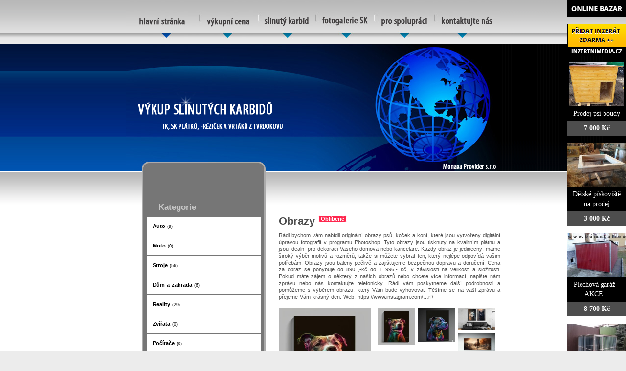

--- FILE ---
content_type: text/html; charset=utf-8
request_url: http://vykuptk.cz/bazar/nabytek/doplnky/7837-obrazy
body_size: 6150
content:
<!DOCTYPE html>
<html lang="cs-cz">
<head>
  <base href="http://vykuptk.cz/bazar/nabytek/doplnky/7837-obrazy" />
  <meta http-equiv="content-type" content="text/html; charset=utf-8" />
  <meta name="title" content="Obrazy" />
  <meta name="author" content="Monaxa Provider s.r.o. (www.firemni-reklama.cz)" />
  <meta name="description" content="Rádi bychom vám nabídli originální obrazy psů, koček a koní, které jsou vytvořeny digitální úpravou fotografií v programu Photoshop. Tyto obrazy jsou tisknuty na kvalitním plátnu a jsou ideální pro dekoraci Vašeho domova nebo kanceláře." />
  <meta name="generator" content="Joomla! - Open Source Content Management" />
  <title>Obrazy - vykuptk.cz</title>
  <link href="http://vykuptk.cz/bazar/nabytek/doplnky/7837-obrazy" rel="canonical" />
  <link rel="stylesheet" href="http://vykuptk.cz/bazar/media/com_mtree/js/jquery.fancybox-1.3.4.css" type="text/css" />
  <link rel="stylesheet" href="/bazar/media/system/css/modal.css" type="text/css" />
  <link rel="stylesheet" href="/style.css" type="text/css" />
  <link rel="stylesheet" href="http://fonts.googleapis.com/css?family=Open+Sans:300italic,400italic,600italic,700italic,800italic,400,800,700,600,300&amp;subset=latin,latin-ext" type="text/css" />
  <script src="/bazar/media/system/js/mootools-core.js" type="text/javascript"></script>
  <script src="/bazar/media/system/js/core.js" type="text/javascript"></script>
  <script src="/bazar/media/system/js/mootools-more.js" type="text/javascript"></script>
  <script src="/bazar/media/system/js/modal.js" type="text/javascript"></script>
  <script type="text/javascript">
window.addEvent('domready', function() {
			$$('.tooltip').each(function(el) {
				var title = el.get('title');
				if (title) {
					var parts = title.split('::', 2);
					el.store('tip:title', parts[0]);
					el.store('tip:text', parts[1]);
				}
			});
			var JTooltips = new Tips($$('.tooltip'), { maxTitleChars: 50, fixed: false});
		});
		window.addEvent('domready', function() {

			SqueezeBox.initialize({});
			SqueezeBox.assign($$('a.modal'), {
				parse: 'rel'
			});
		});


  </script>
  <meta property="og:title" content="Obrazy"/>
  <meta property="og:description" content="Rádi bychom vám nabídli originální obrazy psů, koček a koní, které jsou vytvořeny digitální úpravou fotografií v programu Photoshop. Tyto obrazy jsou tisknuty na kvalitním plátnu a jsou ideální pro dekoraci Vašeho domova nebo kanceláře."/>
  <meta property="og:url" content="http://vykuptk.cz/bazar/nabytek/doplnky/7837-obrazy"/>
  <meta property="og:image" content="http://www.inzertnimedia.cz/media/com_mtree/images/listings/s/9694-foto3.jpg"/>
  <script src="http://vykuptk.cz/bazar/media/com_mtree/js/jquery-1.8.3.min.js" type="text/javascript"></script>
  <script src="http://vykuptk.cz/bazar/media/com_mtree/js/vote.js" type="text/javascript"></script>
  <script src="http://vykuptk.cz/bazar/media/com_mtree/js/jquery.fancybox-1.3.4.pack.js" type="text/javascript"></script>
  <script type="text/javascript"><!-- 
jQuery.noConflict();
var mtoken="00b2fb9630d784f4a6929ccdcbcb0590";
var mosConfig_live_site="http://vykuptk.cz/bazar";
var ratingImagePath="/media/com_mtree/images/";
var langRateThisListing="Ohodnotit tento záznam";
var ratingText=new Array();
ratingText[5]="Výborné!";
ratingText[4]="Dobré";
ratingText[3]="Průměr";
ratingText[2]="Dostačující";
ratingText[1]="Velmi špatné";
//--></script>
  <link href="http://vykuptk.cz/bazar/components/com_mtree/templates/kinabalu/template.css" rel="stylesheet" type="text/css"/>

<!-- Piwik -->
<script type="text/javascript">
  var _paq = _paq || [];
  /* tracker methods like "setCustomDimension" should be called before "trackPageView" */
  _paq.push(['trackPageView']);
  _paq.push(['enableLinkTracking']);
  (function() {
    var u="//statistika.monaxaweb.cz/";
    _paq.push(['setTrackerUrl', u+'piwik.php']);
    _paq.push(['setSiteId', '75']);
    var d=document, g=d.createElement('script'), s=d.getElementsByTagName('script')[0];
    g.type='text/javascript'; g.async=true; g.defer=true; g.src=u+'piwik.js'; s.parentNode.insertBefore(g,s);
  })();
</script>
<!-- End Piwik Code -->
</head>

<body>
<noscript><p><img src="//statistika.monaxaweb.cz/piwik.php?idsite=75&rec=1" style="border:0;" alt="" /></p></noscript>
<table width="100%" style="height:100%">
	<tr>
		<td class="left_top">
			<table class="left_bot">
				<tr>
					<td></td>
				</tr>
			</table></td>
		<td><table class="ID-obsah" width="766" style="height:845px" align="center">
				<tr>
					<td width="766" class="header">
						<a href="/" title="vykup tvrdokovu, výkup tk sk plátků"><img src="/images/tvrdokovy.jpg" alt="výkup tvrdokovu" title="vykupujeme tvrdokovy" border="0" /></a><a href="/vykupni-cena-tvrdokovu-vykup-tvrdokovu-cena.html" title="výkupní cena tvrdokovu - karbidu - tvrdokov cena"><img src="/images/vykupni-cena-tvrdokovu.jpg" alt="výkup tk sk platku cena" border="0" title="vykupni cena tvrdokovu - karbidu - cena tvrdokov" /></a><a href="/slinuty-karbid.html" title="co je to slinuty karbid, slinute karbidy, sk platky, tk platky"><img src="/images/slinuty-karbid.jpg" alt="slinute karbidy cena" title="slinuty karbid" border="0" /></a><a href="/slinuty-karbid-fotogalerie-foto-tvrdokov.html" title="foto výkup tvrdokovu"><img src="/images/tvrdokov-fotogalerie-tvrdokov-fotky.jpg" alt="tvrdokov foto, tvrdokovy fotogalerie, glarie tvrdokovu" title="fotky tvrdokovu, tvrdokov foto" border="0" /></a><a href="/bazar/vykup-slinuteho-karbidu-spoluprace.html"  title="spolupráce ve výkupu tvrdokovu"><img src="/images/skplatky-tkplatky.jpg"  alt="vykupujeme SK plátky a TK plátky, vykupujeme tvrdokovy" title="vykupujeme SK plátky a TK plátky, vykupujeme tvrdokovy"  border="0" /></a><a href="/bazar/vykup-tvrdokovu-kontakt.html" title="vykup tk sk plátků kontakt"><img src="/images/vykup-tvrdokovu-kontakt.jpg" alt="výkup tvrdokovu - kontakt" border="0"  title="výkup tk sk plátků kotakt"/></a><br>
						<img src="/images/spacer.gif" alt="tvrdokov cena - tvrdokov vykup - vykup tvrdokovu - výkup tvrdokovu - vykup tvrdokovu cena - výkup tvrdokovu cena" width="1" height="91" /><br> 
						<a href="/" title="výkup tvrdokovu - Tel:. +420 722086304"><img src="/images/logo-vykup-tvrdokovu.jpg" alt="výkup tvrdokovu logo, vykupujeme tk sk plátky" title="vykupujeme slinutý karbid, tk, sk plátky a matrice z tvrdokovu" border="0" /></a><br></td>
				</tr>
				<tr>
					<td width="766" class="bg_content">
						<table class="bg_content_1">
							<tr>
								<td width="253" style="height:287px; padding:0 0 4px 33px;">
									<div class="side_left_1">
										<div class="side_right_1">
											<div class="side_bot">
												<div class="left_bot_1">
													<div class="right_bot_1">
														<table style="height:287px;">
															<tr>
																<td style="padding:8px 10px 15px 28px;" class="content txt">
																	<img src="/images/0_h_1.gif" alt="" /><br>
																	<br style="line-height:18px;">
					<div style="margin:0 0 0 6px;">

<div class="modul">
<h2 class="nadpis">Kategorie</h2>
<div class="text">
<ul class="menu-bazar"><li><a href="/bazar/auto">Auto <small>(9)</small></a></li><li><a href="/bazar/moto">Moto <small>(0)</small></a></li><li><a href="/bazar/stroje">Stroje <small>(56)</small></a></li><li><a href="/bazar/dum-a-zahrada">Dům a zahrada <small>(6)</small></a></li><li><a href="/bazar/reality">Reality <small>(29)</small></a></li><li><a href="/bazar/zvirata">Zvířata <small>(0)</small></a></li><li><a href="/bazar/pc">Počítače <small>(0)</small></a></li><li><a href="/bazar/elektro">Elektro <small>(5)</small></a></li><li><a href="/bazar/mobily">Mobily <small>(0)</small></a></li><li><a href="/bazar/foto-video">Foto - video <small>(0)</small></a></li><li><a href="/bazar/prace">Práce <small>(0)</small></a></li><li><a href="/bazar/sluzby">Služby <small>(11)</small></a></li><li><a href="/bazar/deti">Děti <small>(0)</small></a></li><li><a href="/bazar/obleceni">Oblečení <small>(0)</small></a></li><li><a href="/bazar/sport">Sport <small>(0)</small></a></li><li><a href="/bazar/hudba">Hudba <small>(0)</small></a></li><li><a href="/bazar/knihy">Knihy <small>(0)</small></a></li><li><a href="/bazar/vstupenky">Vstupenky <small>(0)</small></a></li><li class="parent active"><a href="/bazar/nabytek">Nábytek <small>(0)</small></a><ul class="menu-bazar"><li><a href="/bazar/nabytek/detsky-nabytek">Dětský nábytek <small>(0)</small></a></li><li><a href="/bazar/nabytek/jidelni-kouty">Jídelní kouty <small>(0)</small></a></li><li><a href="/bazar/nabytek/knihovny">Knihovny <small>(0)</small></a></li><li><a href="/bazar/nabytek/koberce-a-podlah-krytina">Koberce a podlah. krytina <small>(0)</small></a></li><li><a href="/bazar/nabytek/koupelny">Koupelny <small>(0)</small></a></li><li><a href="/bazar/nabytek/kresla-a-gauce">Křesla a gauče <small>(0)</small></a></li><li><a href="/bazar/nabytek/kuchyne">Kuchyně <small>(0)</small></a></li><li><a href="/bazar/nabytek/lampy-osvetleni">Lampy, osvětlení <small>(0)</small></a></li><li><a href="/bazar/nabytek/loznice">Ložnice <small>(0)</small></a></li><li><a href="/bazar/nabytek/matrace">Matrace <small>(0)</small></a></li><li><a href="/bazar/nabytek/obyvaci-steny">Obývací stěny <small>(0)</small></a></li><li><a href="/bazar/nabytek/postele">Postele <small>(0)</small></a></li><li><a href="/bazar/nabytek/sedaci-soupravy">Sedací soupravy <small>(0)</small></a></li><li><a href="/bazar/nabytek/skrine">Skříně <small>(0)</small></a></li><li><a href="/bazar/nabytek/stoly">Stoly <small>(0)</small></a></li><li><a href="/bazar/nabytek/zahradni-nabytek">Zahradní nábytek <small>(0)</small></a></li><li><a href="/bazar/nabytek/zidle">Židle <small>(0)</small></a></li><li class="parent active"><a href="/bazar/nabytek/doplnky">Doplňky <small>(0)</small></a></li><li><a href="/bazar/nabytek/ostatni-nabytek">Ostatní nábytek <small>(0)</small></a></li></ul></li><li><a href="/bazar/ostatni">Ostatní <small>(38)</small></a></li><li><a href="/bazar/koupe">Koupě <small>(2)</small></a></li><li><a href="/bazar/palivove-drevo-palivove-drivi-drevo-na-topeni">Palivové dřevo - palivové dříví - dřevo na topení <small>(15)</small></a></li></ul></div>
</div>
																	</div>
																</td>
															</tr>
														</table>
													</div>
												</div>
											</div>
										</div>
									</div>
									<img src="/images/spacer.gif" alt="" width="1" height="27" /><br>
									<div class="side_top_2">
										<div class="side_left_2">
											<div class="side_right_2">
												<div class="side_bot_2">
													<div class="left_top_2">
														<div class="right_top_2">
															<div class="left_bot_2">
																<div class="right_bot_2">
																	<table style="height:136px;">
																		<tr>
																			<td style="padding:30px 0 15px 32px;">
																				<img src="/images/0_h_4.gif" alt="" /><br>
																				<br style="line-height:14px;"> <span class="bg_link_3 txt_1">Počítadlo návštěv:</span> <BR><BR>
																				 <table>

																					<tr>
                                          
<a href="http://www.toplist.cz/stat/1455726"><script>
<!--
document.write('<img src="http://toplist.cz/count.asp?id=1455726&amp;logo=mc&amp;http='+escape(document.referrer)+'&amp;t='+escape(document.title)+
'&amp;wi='+escape(window.screen.width)+'&amp;he='+escape(window.screen.height)+'&amp;cd='+escape(window.screen.colorDepth)+'" width="88" height="60" class="toplist" alt="TOPlist" />'); 
//--></script></a><noscript><img src="http://toplist.cz/count.asp?id=1455726&amp;logo=mc" class="toplist"
alt="TOPlist" width="88" height="60" /></noscript>
                                          
<div style="display:none">
                                           
																						<a href="http://www.toplist.cz/"><script language="JavaScript" type="text/javascript" >
<!--
document.write('<img src="http://toplist.cz/count.asp?id=1366279&logo=mc&http='+escape(document.referrer)+'&t='+escape(document.title)+
'&wi='+escape(window.screen.width)+'&he='+escape(window.screen.height)+'&cd='+escape(window.screen.colorDepth)+'" width="88" height="60" border=0 alt="TOPlist" />'); 
//--></script><noscript><img src="http://toplist.cz/count.asp?id=1366279&logo=mc" border="0"
alt="TOPlist" width="88" height="60" /></noscript></a> 
</div>
																					</tr>
																					<tr>
																						<td colspan="2" style="padding:10px 0 0 0;" class="content txt_2">
																							</td>
																					</tr>
																				</table></td>
																		</tr>
																	</table>
																</div>
															</div>
														</div>
													</div>
												</div>
											</div>
										</div>
									</div></td>
								<td class="content" style="padding:38px 0 50px 27px; text-align:justify;">
									<img src="/images/0_h_2.gif" alt="" /><br>

<div id="system-message-container">
</div>
<div class="inzerat-detail">
<h1><span itemprop="name">Obrazy </span><sup class="popular">Oblíbené</sup> </h1>
<div class="inzerat-text">
<div class="inzerat-levy">
<!-- <div class="datum">
<time datetime="2023-04-20 06:10:52">20.04.2023</time></div> -->
<div class="popisek">
Rádi bychom vám nabídli originální obrazy psů, koček a koní, které jsou vytvořeny digitální úpravou fotografií v programu Photoshop. Tyto obrazy jsou tisknuty na kvalitním plátnu a jsou ideální pro dekoraci Vašeho domova nebo kanceláře. Každý obraz je jedinečný, máme široký výběr motivů a rozměrů, takže si můžete vybrat ten, který nejlépe odpovídá vašim potřebám. Obrazy jsou baleny pečlivě a zajišťujeme bezpečnou dopravu a doručení. Cena za obraz se pohybuje od 890 ,-kč do 1 996,- kč, v závislosti na velikosti a složitosti. Pokud máte zájem o některý z našich obrazů nebo chcete více informací, napište nám zprávu nebo nás kontaktujte telefonicky. Rádi vám poskytneme další podrobnosti a pomůžeme s výběrem obrazu, který Vám bude vyhovovat. Těšíme se na vaši zprávu a přejeme Vám krásný den. Web: https://www.instagram.com/…rf/</div>
<div class="inzerat-obrazky">				<div class="obrazek-velky">
        <a class="listingimage" rel="group1" href="http://www.inzertnimedia.cz/media/com_mtree/images/listings/m/9694-foto3.jpg">
        <img src="http://www.inzertnimedia.cz/media/com_mtree/images/listings/m/9694-foto3.jpg" alt="9694-foto3.jpg" /></a></div><div class="obrazek-nahledy">		<div class="obrazek-nahled"><a class="listingimage" rel="group1" href="http://www.inzertnimedia.cz/media/com_mtree/images/listings/m/9694-foto3.jpg"><img src="http://www.inzertnimedia.cz/media/com_mtree/images/listings/s/9694-foto3.jpg" alt="9694-foto3.jpg" /></a></div>		<div class="obrazek-nahled"><a class="listingimage" rel="group1" href="http://www.inzertnimedia.cz/media/com_mtree/images/listings/m/9693-foto2.jpg"><img src="http://www.inzertnimedia.cz/media/com_mtree/images/listings/s/9693-foto2.jpg" alt="9693-foto2.jpg" /></a></div>		<div class="obrazek-nahled"><a class="listingimage" rel="group1" href="http://www.inzertnimedia.cz/media/com_mtree/images/listings/m/9692-foto1.jpg"><img src="http://www.inzertnimedia.cz/media/com_mtree/images/listings/s/9692-foto1.jpg" alt="9692-foto1.jpg" /></a></div>		<div class="obrazek-nahled"><a class="listingimage" rel="group1" href="http://www.inzertnimedia.cz/media/com_mtree/images/listings/m/9695-foto4.jpg"><img src="http://www.inzertnimedia.cz/media/com_mtree/images/listings/s/9695-foto4.jpg" alt="9695-foto4.jpg" /></a></div></div></div>
<script type="text/javascript">
jQuery(function () {
		jQuery("a.listingimage").fancybox({
		'opacity'	: true,
		'overlayShow'	: true,
		'overlayOpacity': 0.7,
		'overlayColor'	: '#000',
		'transitionIn'	: 'none',
		'transitionOut'	: 'none',
		'changeSpeed'	: '0',
		'padding'	: '0',
		'type'		: 'image',
		'changeFade'	: 0,
		'cyclic'	: true
	});
});
</script>
<div class="inzerat-podrobnosti">
<h2>Podrobnosti</h2>
<ul class="inzerat-informace"><li id="field_9" class="radek radek-1 radek radek-konec"><div class="caption">Telefon</div><div class="output">774221971</div></li><li id="field_11" class="radek radek-2 radek radek-konec"><div class="caption">E-mail</div><div class="output"><script type="text/javascript"><!--
document.write('<a hr'+'ef="mai'+'lto'+':'+'%70%75%64%61%61%69%6e%76%65%73%74%69%63%65%40%73%65%7a%6e%61%6d%2e%63%7a">&#112;&#117;&#100;&#97;&#97;&#105;&#110;&#118;&#101;&#115;&#116;&#105;&#99;&#101;&#64;&#115;&#101;&#122;&#110;&#97;&#109;&#46;&#99;&#122;<\/a>');
//--></script></div></li><li id="field_12" class="radek radek-1 radek radek-konec"><div class="caption">WWW</div><div class="output"><a href="https://www.instagram.com/…rf/" target="_blank">www.instagram.com/…rf/</a></div></li><li id="field_13" class="radek radek-2 radek radek-konec"><div class="caption">Cena</div><div class="output">890 Kč</div></li><li id="field_14" class="radek radek-1 radek radek-konec"><div class="caption">Zobrazení</div><div class="output">19144</div></li><li id="field_18" class="radek radek-2 radek radek-konec"><div class="caption">Vloženo</div><div class="output"><time datetime="2023-04-20 06:10:52">20.04.2023</time></div></li></ul>	<div class="inzerat-tlacitka">
	<a href="/bazar/nabytek/doplnky/7837-obrazy/recommend" rel="nofollow">Doporučit inzerát</a><a href="/bazar/nabytek/doplnky/7837-obrazy/contact" rel="nofollow">Kontaktovat vlastníka</a><a href="http://maps.google.com/maps?q=+Mohelnice+nad+Jizerou++29413" rel="nofollow" target="_blank">Poloha na mapě</a>  </div>
</div>
</div>


<div class="clr"></div>


<div class="column first"><div class="listing-desc"></div></div>


</div>
</div>
                  
                  </td>
							</tr>
						</table></td>
				</tr>
				<tr>
					<td class="footer" width="766">
						Copyright 2010-2012 &copy; Monaxa Provider s.r.o. Všechna práva vyhrazena. <a href="/index-6.html"></a>
            <div class="ID-bannery-katalyzatory">
<!DOCTYPE HTML PUBLIC "-//IETF//DTD HTML 2.0//EN">
<html><head>
<title>302 Found</title>
</head><body>
<h1>Found</h1>
<p>The document has moved <a href="https://www.kovy.cz/files/bannery/katalyzatory.php?pocet_zaznamu=5">here</a>.</p>
</body></html>
</div>
            </td>
				</tr>
			</table></td>
		<td class="right_top">
			<table class="right_bot">
				<tr>
					<td></td>
				</tr>
			</table></td>
	</tr>
	<tr>
		<td colspan="10" style="height:100%"></td>
	</tr>
</table>
<div class="ID-bannery-pravy">
<a href="/bazar"><img src="/images/bazar_banner.png" alt="bazar"></a>
<a class="tooltip" href="http://www.inzertnimedia.cz/pridat-inzerat" title="Přidáním inzerátu na tento systém zveřejníme váš inzerát na cca 400 webových portálech a to zcela zdarma.::"><img src="http://www.inzertnimedia.cz/images/pridat-inzerat.png" alt="přidat inzerát zdarma"></a>
<div class="banner"><a target="_blank" class="tooltip" href="http://www.i-kralikarny.cz/prodej-psi-boudy" title="Prodej psí boudy levně::po celé ČR"><img src="https://www.inzertnimedia.cz/media/com_mtree/images/listings/s/551.jpg" alt="Prodej psí boudy">Prodej psí boudy<span>7 000 Kč</span></a></div><div class="banner"><a target="_blank" class="tooltip" href="http://www.i-kralikarny.cz/prodej-piskoviste" title="Dětské pískoviště na prodej::po celé ČR"><img src="https://www.inzertnimedia.cz/media/com_mtree/images/listings/s/548.jpg" alt="Dětské pískoviště na prodej">Dětské pískoviště na prodej<span>3 000 Kč</span></a></div><div class="banner"><a class="tooltip" href="/bazar/7129-plechova-garaz-akce" title="Plechová garáž - AKCE::"><img src="https://www.inzertnimedia.cz/media/com_mtree/images/listings/s/8307-foto2.jpg" alt="Plechová garáž - AKCE">Plechová garáž - AKCE...<span>8 700 Kč</span></a></div>
<div class="banner"><a class="tooltip" href="/bazar/7366-kotec-pro-psy-doprava-a-montaz-po-cele-cr" title="Kotec pro psy doprava a montáž po celé ČR::"><img src="https://www.inzertnimedia.cz/media/com_mtree/images/listings/s/8743-foto3.jpg" alt="Kotec pro psy doprava a montáž po celé ČR">Kotec pro psy doprava a montáž po...<span>10 500 Kč</span></a></div>
<div class="banner"><a class="tooltip" href="/bazar/7499-profesionalni-prodej-firem" title="Profesionální prodej firem::"><img src="https://www.inzertnimedia.cz/media/com_mtree/images/listings/s/9036-foto3.jpg" alt="Profesionální prodej firem">Profesionální prodej firem...<span>0 Kč</span></a></div>
<div class="banner"><a class="tooltip" href="/bazar/1457-kurnik-prodej-karlovy-vary-kurnik-pro-slepice-s-vybehem-karlovy-vary-kurnik-pro-drubez-karlovy-vary" title="Kurník prodej Karlovy Vary, kurník pro slepice s výběhem Karlovy Vary, kurník pro drůbež Karlovy Vary::"><img src="https://www.inzertnimedia.cz/media/com_mtree/images/listings/s/2471-IMG_6496.JPG" alt="Kurník prodej Karlovy Vary, kurník pro slepice s výběhem Karlovy Vary, kurník pro drůbež Karlovy Vary">Kurník prodej Karlovy Vary, kurník...<span>0 Kč</span></a></div>
</div>
</body>
</html>
